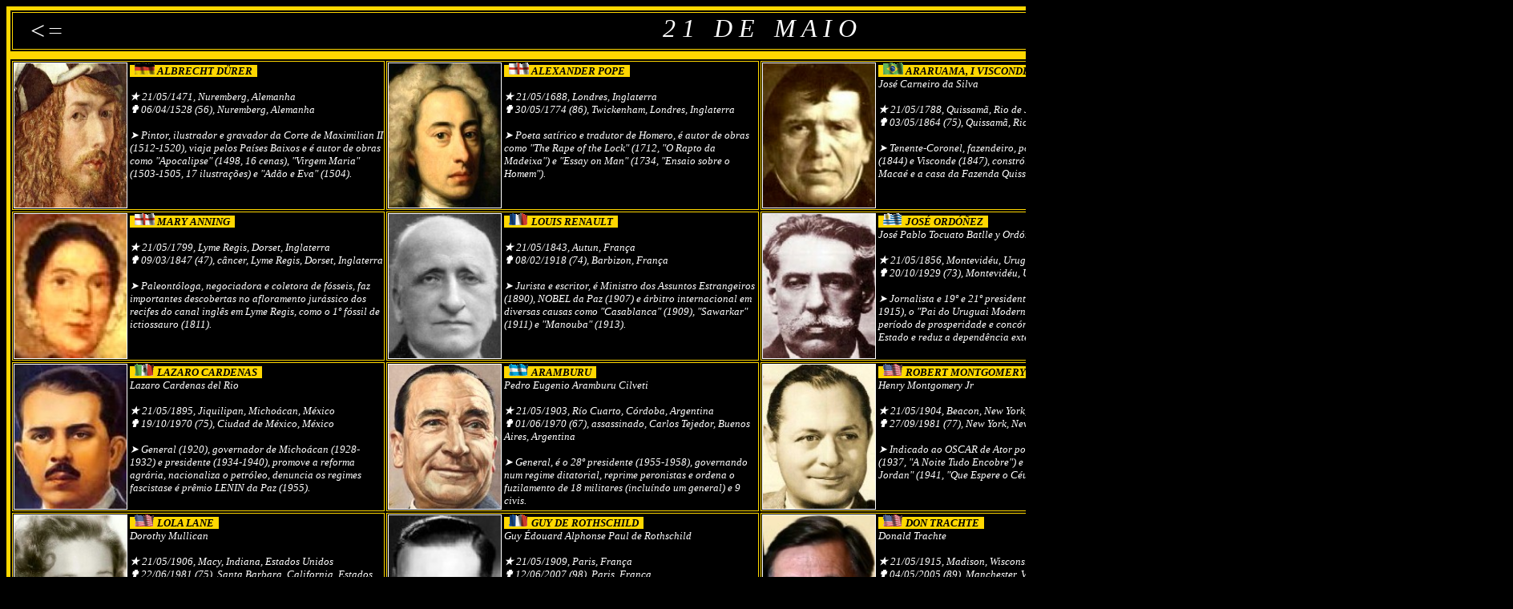

--- FILE ---
content_type: text/html
request_url: http://projetovip.net/0521.htm
body_size: 7721
content:
<html>
<head>
<title> Projeto VIP - 21 de Maio</title>

<!-- In�cio Script Menu Brilhante -->
<style type="text/css">
<!-- 
A:hover{
color:black;
background-color: gold
}
-->
</style>
<!-- Fim Script Menu Brilhante -->

</head>

<body oncontextmenu='return false' onselectstart='return false' ondragstart='return false' onkeydown="return false" body bgcolor=black text=white link=white vlink=white>
<!-- DENTRO DO BODY BLOQUEIA SELE��O DE OBJETOS - IMAGENS, TEXTOS, ETC. - O BOT�O DIREITO DO MOUSE E CTRL -->

<table align=center width=1880 border=5 bordercolor=gold><tr font style=font-size:13px face=verdana>
 <td align=center>
  <table align=left><tr><td align=center><font face="arial black" size=6><a href=0520.htm style="text-decoration:none"><i> &nbsp <= &nbsp </font></a></table>
  <table align=right><tr><td align=center><font face="arial black" size=6><a href=0522.htm style="text-decoration:none"><i> &nbsp => &nbsp </font></a></table>
  <font face="arial black" size=6><a href=index.htm style="text-decoration:none"><i> &nbsp 2 1 &nbsp D E &nbsp M A I O &nbsp </a></i></font></table>

<font style=font-size:13px face=verdana>

<table align=center width=1880 border=5 bordercolor=gold><tr font style=font-size:13px face=verdana>

<!------------------------------------------------------------------------------------------------- IN�CIO DO CONTE�DO ------------------------------------------------------------------------------------------>

<td width=470><img align=left src=durer1.jpg width=140 height=180 border=1><span style="background: gold;"> &nbsp <img src=flagale.gif><font color=black><b><i> ALBRECHT D�RER &nbsp </b></font></span><br><br>
 <b>&#9733;</b> 21/05/1471, Nuremberg, Alemanha<br>
 <b>&#10015;</b> 06/04/1528 (56), Nuremberg, Alemanha<br><br>
 &#10148; Pintor, ilustrador e gravador da Corte de Maximilian II (1512-1520), viaja pelos Pa�ses Baixos e � autor de obras como "Apocalipse" (1498, 16 cenas), "Virgem Maria" (1503-1505, 17 ilustra��es) e "Ad�o
 e Eva" (1504).

<td width=470><img align=left src=alexpope1.jpg width=140 height=180 border=1><span style="background: gold;"> &nbsp <img src=flaging.gif><font color=black><b><i> ALEXANDER POPE &nbsp </b></font></span><br><br>
 <b>&#9733;</b> 21/05/1688, Londres, Inglaterra<br>
 <b>&#10015;</b> 30/05/1774 (86), Twickenham, Londres, Inglaterra<br><br>
 &#10148; Poeta sat�rico e tradutor de Homero, � autor de obras como "The Rape of the Lock" (1712, "O Rapto da Madeixa") e "Essay on Man" (1734, "Ensaio sobre o Homem").

<td width=470><img align=left src=araruama1.jpg width=140 height=180 border=1><span style="background: gold;"> &nbsp <img src=flagbra.gif><font color=black><b><i> ARARUAMA, I VISCONDE DE &nbsp </b></font></span><br>Jos� Carneiro da Silva<br><br>
 <b>&#9733;</b> 21/05/1788, Quissam�, Rio de Janeiro, Brasil<br>
 <b>&#10015;</b> 03/05/1864 (75), Quissam�, Rio de Janeiro, Brasil<br><br>
 &#10148; Tenente-Coronel, fazendeiro, pol�tico, cientista, Bar�o (1844) e Visconde (1847), constr�i o Canal Campos-Maca� e a casa da Fazenda Quissam� (1826).

<td width=470><img align=left src=vascdru1.jpg width=140 height=180 border=1><span style="background: gold;"> &nbsp <img src=flagbra.gif><font color=black><b><i> VASCONCELOS DRUMMOND &nbsp </b></font></span><br>Antonio Menezes de Vasconcelos Drummond<br><br>
 <b>&#9733;</b> 21/05/1794, Capitania do Rio de Janeiro, Brasil<br>
 <b>&#10015;</b> 15/01/1865 (70), Paris, Fran�a<br><br>
 &#10148; Diplomata, pol�tico e ativista do Dia do Fico (1822) e da Independ�ncia (1822), � Ministro em Portugal (1837-1853).<tr font style=font-size:13px face=verdana>

<td width=470><img align=left src=maryanning1.jpg width=140 height=180 border=1><span style="background: gold;"> &nbsp <img src=flaging.gif><font color=black><b><i> MARY ANNING &nbsp </b></font></span><br><br>
 <b>&#9733;</b> 21/05/1799, Lyme Regis, Dorset, Inglaterra<br>
 <b>&#10015;</b> 09/03/1847 (47), c�ncer, Lyme Regis, Dorset, Inglaterra<br><br>
 &#10148; Paleont�loga, negociadora e coletora de f�sseis, faz importantes descobertas no afloramento jur�ssico dos recifes do canal ingl�s em Lyme Regis, como o 1� f�ssil de ictiossauro (1811).

<td width=470><img align=left src=louisrenault1.jpg width=140 height=180 border=1><span style="background: gold;"> &nbsp <img src=flagfra.gif><font color=black><b><i> LOUIS RENAULT &nbsp </b></font></span><br><br>
 <b>&#9733;</b> 21/05/1843, Autun, Fran�a<br>
 <b>&#10015;</b> 08/02/1918 (74), Barbizon, Fran�a<br><br>
 &#10148; Jurista e escritor, � Ministro dos Assuntos Estrangeiros (1890), NOBEL da Paz (1907) e �rbitro internacional em diversas causas como "Casablanca" (1909), "Sawarkar" (1911) e "Manouba" (1913).

<td width=470><img align=left src=ordonez1.jpg width=140 height=180 border=1><span style="background: gold;"> &nbsp <img src=flaguru.gif><font color=black><b><i> JOS� ORD��EZ &nbsp </b></font></span><br>Jos� Pablo Tocuato Batlle y Ord��ez<br><br>
 <b>&#9733;</b> 21/05/1856, Montevid�u, Uruguai<br>
 <b>&#10015;</b> 20/10/1929 (73), Montevid�u, Uruguai<br><br>
 &#10148; Jornalista e 19� e 21� presidente (1903-1907, 1911-1915), o "Pai do Uruguai Moderno" inicia um longo per�odo de prosperidade e conc�rdia, separa a Igreja e Estado e reduz a depend�ncia externa.

<td width=470><img align=left src=willemeinthoven1.jpg width=140 height=180 border=1><span style="background: gold;"> &nbsp <img src=flagindo.gif><font color=black><b><i> WILLEM EINTHOVEN &nbsp </b></font></span><br><br>
 <b>&#9733;</b> 21/05/1860, Semarang, Java, Indon�sia<br>
 <b>&#10015;</b> 28/09/1927 (67), Leiden, Holanda<br><br>
 &#10148; M�dico e professor, desenvolve o mecanismo do eletrocardiograma, descreve uma s�rie de doen�as cardiovasculares, pesquisa a ac�stica (especialmente os sons card�acos) e recebe o NOBEL de Medicina
 (1924).<tr font style=font-size:13px face=verdana>

<td width=470><img align=left src=lazarocardenas1.jpg width=140 height=180 border=1><span style="background: gold;"> &nbsp <img src=flagmex.gif><font color=black><b><i> LAZARO CARDENAS &nbsp </b></font></span><br>Lazaro Cardenas del Rio<br><br>
 <b>&#9733;</b> 21/05/1895, Jiquilipan, Micho�can, M�xico<br>
 <b>&#10015;</b> 19/10/1970 (75), Ciudad de M�xico, M�xico<br><br>
 &#10148; General (1920), governador de Micho�can (1928-1932) e presidente (1934-1940), promove a reforma agr�ria, nacionaliza o petr�leo, denuncia os regimes fascistase � pr�mio LENIN da Paz (1955).

<td width=470><img align=left src=aramburu1.jpg width=140 height=180 border=1><span style="background: gold;"> &nbsp <img src=flagarg.gif><font color=black><b><i> ARAMBURU &nbsp </b></font></span><br>Pedro 
 Eugenio Aramburu Cilveti<br><br>
 <b>&#9733;</b> 21/05/1903, R�o Cuarto, C�rdoba, Argentina<br>
 <b>&#10015;</b> 01/06/1970 (67), assassinado, Carlos Tejedor, Buenos Aires, Argentina<br><br>
 &#10148; General, � o 28� presidente (1955-1958), governando num regime ditatorial, reprime peronistas e ordena o fuzilamento de 18 militares (inclu�ndo um general) e 9 civis.

<td width=470><img align=left src=robertmontgomery1.jpg width=140 height=180 border=1><span style="background: gold;"> &nbsp <img src=flageua.gif><font color=black><b><i> ROBERT MONTGOMERY &nbsp </b></font></span><br>Henry Montgomery Jr<br><br>
 <b>&#9733;</b> 21/05/1904, Beacon, New York, Estados Unidos<br>
 <b>&#10015;</b> 27/09/1981 (77), New York, New York, Estados Unidos<br><br>
 &#10148; Indicado ao OSCAR de Ator por "Night Must Fall" (1937, "A Noite Tudo Encobre") e "Here Comes Mr Jordan" (1941, "Que Espere o C�u").

<td width=470><img align=left src=kanela1.jpg width=140 height=180 border=1><span style="background: gold;"> &nbsp <img src=flagbra.gif><font color=black><b><i> KANELA &nbsp </b></font></span><br>Togo Renan Soares<br><br>
 <b>&#9733;</b> 21/05/1906, Jo�o Pessoa, Para�ba, Brasil<br>
 <b>&#10015;</b> 12/12/1992 (86), Rio de Janeiro, Rio de Janeiro, Brasil<br><br>
 &#10148; Treinador de Futebol, Basquete e P�lo Aqu�tico; campe�o mundial de Basquete (1959 e 1963), � bronze ol�mpico (1960, Roma) e prata no Pan-Americano (1963, S�o Paulo).<tr font style=font-size:13px face=verdana>

<td width=470><img align=left src=lolalane1.jpg width=140 height=180 border=1><span style="background: gold;"> &nbsp <img src=flageua.gif><font color=black><b><i> LOLA LANE &nbsp </b></font></span><br>Dorothy Mullican<br><br>
 <b>&#9733;</b> 21/05/1906, Macy, Indiana, Estados Unidos<br>
 <b>&#10015;</b> 22/06/1981 (75), Santa Barbara, California, Estados Unidos<br><br>
 &#10148; Atriz e cantora das THE LANE SISTERS, participa de filmes como "Public Stebographer" (1934), "Torchy Balen in Panama" (1938) e "Gangs of Chicago" (1940).

<td width=470><img align=left src=guyderothschild1.jpg width=140 height=180 border=1><span style="background: gold;"> &nbsp <img src=flagfra.gif><font color=black><b><i> GUY DE ROTHSCHILD &nbsp </b></font></span><br>Guy �douard Alphonse Paul de Rothschild<br><br>
 <b>&#9733;</b> 21/05/1909, Paris, Fran�a<br>
 <b>&#10015;</b> 12/06/2007 (98), Paris, Fran�a<br><br>
 &#10148; Banqueiro do ROTHSCHILD FR�RES (1967-1979), criador de cavalos no Haras de Meautry (Normandia) e Bar�o do cl� franc�s Rothschild, � dono das vin�culas LAFITE e MOUTON, etc.

<td width=470><img align=left src=dontrachte1.jpg width=140 height=180 border=1><span style="background: gold;"> &nbsp <img src=flageua.gif><font color=black><b><i> DON TRACHTE &nbsp </b></font></span><br>
 Donald Trachte<br><br>
 <b>&#9733;</b> 21/05/1915, Madison, Wisconsin, Estados Unidos<br>
 <b>&#10015;</b> 04/05/2005 (89), Manchester, Vermont, Estados Unidos<br><br>
 &#10148; Cartunista e assistente de Carl Anderson nas p�ginas dominicais de HENRY (PINDUCA / CAREQUINHA), de 1942 a 1995.

<td width=470><img align=left src=haroldrobbins1.jpg width=140 height=180 border=1><span style="background: gold;"> &nbsp <img src=flageua.gif><font color=black><b><i> HAROLD ROBBINS &nbsp </b></font></span><br>Harold Rubin<br><br>
 <b>&#9733;</b> 21/05/1916, New York, Estados Unidos<br>
 <b>&#10015;</b> 14/10/1997 (81), Palm Springs, California, Estados Unidos<br><br>
 &#10148; Romancista e executivo da UNIVERSAL, seus livros vendem mais de 750.000.000 de exemplares em todo o mundo e tem uma estrela na Cal�ada da Fama (Hollywood).<tr font style=font-size:13px face=verdana>

<td width=470><img align=left src=raymondburr1.jpg width=140 height=180 border=1><span style="background: gold;"> &nbsp <img src=flagcan.gif><font color=black><b><i> RAYMOND BURR &nbsp </b></font></span><br>
 Raymond William Stacey Burr<br><br>
 <b>&#9733;</b> 21/05/1917, New Westminster, Canad�<br>
 <b>&#10015;</b> 12/09/1993 (76), Healdsburg, California, Estados Unidos<br><br>
 &#10148; Indicado ao GOLDEN GLOBE de Ator pela teless�rie "Ironside" (1967-1975), etc. e tem uma estrela na Cal�ada da Fama de Hollywood (1960) e no Canad� (2009).

<td width=470><img align=left src=silvmazz1.jpg width=140 height=180 border=1><span style="background: gold;"> &nbsp <img src=flagbra.gif><font color=black><b><i> S�LVIO MAZZUCA &nbsp </b></font></span><br><br>
 <b>&#9733;</b> 21/05/1919, S�o Paulo, S�o Paulo, Brasil<br>
 <b>&#10015;</b> 22/01/2003 (85), S�o Paulo, S�o Paulo, Brasil<br><br>
 &#10148; Pianista, compositor, arranjador e maestro, rege sua orquestra por mais de 50 anos, com sucessos como "Aproveita a Festa" e "Dan�ando o Merengue".

<td width=470><img align=left src=andreisakharov1.jpg width=140 height=180 border=1><span style="background: gold;"> &nbsp <img src=flagrus.gif><font color=black><b><i> ANDREI SAKHAROV &nbsp </b></font></span><br>Andrei Dmitrievich Sakharov<br><br>
 <b>&#9733;</b> 21/05/1921, Moscou, R�ssia<br>
 <b>&#10015;</b> 14/12/1989 (68), Moscou, R�ssia<br><br>
 &#10148; F�sico nuclear, dissidente e ativista social ateu, denuncia
 os "gulags" (internamentos arbitr�rios); NOBEL da  Paz (1975) pela defesa das liberdades, reformas civis e Direitos Humanos.

<td width=470><img align=left src=jorgean1.jpg width=140 height=180 border=1><span style="background: gold;"> &nbsp <img src=flagbra.gif><font color=black><b><i> JORGE ANDRADE &nbsp </b></font></span><br>Alu�sio Jorge Andrade Franco<br><br>
 <b>&#9733;</b> 21/05/1922, Barretos, S�o Paulo, Brasil<br>
 <b>&#10015;</b> 13/03/1984 (61), S�o Paulo, S�o Paulo, Brasil<br><br>
 &#10148; Dramaturgo, pr�mio MOLI�RE pelo ciclo das pe�as "Marta", "A �rvore" e "O Rel�gio" (anos 1970).<tr font style=font-size:13px face=verdana>

<td width=470><img align=left src=rickjason1.jpg width=140 height=180 border=1><span style="background: gold;"> &nbsp <img src=flageua.gif><font color=black><b><i> RICK JASON &nbsp </b></font></span><br>Richard Jacobson<br><br>
 <b>&#9733;</b> 21/05/1923, New York, New York, Estados Unidos<br>
 <b>&#10015;</b> 16/10/2000 (77), Moon Park, California, Estados Unidos<br><br>
 &#10148; Artista pl�stico e ator, participa de filmes como "Partners" (1982) e teless�ries como "Combat!" (1962).

<td width=470><img align=left src=frankkam1.jpg width=140 height=180 border=1><span style="background: gold;"> &nbsp <img src=flageua.gif><font color=black><b><i> FRANK KAMENY &nbsp </b></font></span><br>Franklin Edward Kameny<br><br>
 <b>&#9733;</b> 21/05/1925, New York, New York, Estados Unidos<br>
 <b>&#10015;</b> 11/10/2011 (86), Washington, Estados Unidos<br><br>
 &#10148; Ativista dos direitos homossexuais, funda a "Gay and Lesbian Activists Alliance" e abre o 1� processo do pa�s sobre o assunto.

<td width=470><img align=left src=eucaristica1.jpg width=140 height=180 border=1><span style="background: gold;"> &nbsp <img src=flagita.gif><font color=black><b><i> EUCAR�STICA, MADRE &nbsp </b></font></span><br>Maria �ngela Lo Conte<br><br>
 <b>&#9733;</b> 21/05/1926, It�lia<br>
 <b>&#10015;</b> 14/04/2011 (84), Londrina, Paran�, Brasil<br><br>
 &#10148; Freira da Ordem das Mission�rias Claretianas, funda a Congrega��o das Mission�rias de Santo Ant�nio Maria Claret (1958) e atua em projetos de pessoas carentes.

<td width=470><img align=left src=kaykend1.jpg width=140 height=180 border=1><span style="background: gold;"> &nbsp <img src=flaging.gif><font color=black><b><i> KAY KENDALL &nbsp </b></font></span><br>Justine Kay Kendall-McCarthy<br><br>
 <b>&#9733;</b> 21/05/1926, Withernsea, Yorkshire, Inglaterra<br>
 <b>&#10015;</b> 06/09/1959 (33), Londres, Inglaterra<br><br>
 &#10148; Atriz, participa de filmes como "Caesar and Cleopatra" (1945) e "Mantrap" (1953) e � GOLDEN GLOBE de Atriz por "Les Girls" (1957).<tr font style=font-size:13px face=verdana>

<td width=470><img align=left src=toren1.jpg width=140 height=180 border=1><span style="background: gold;"> &nbsp <img src=flagsue.gif><font color=black><b><i> M�RTA TOR�N &nbsp </b></font></span><br><br>
 <b>&#9733;</b> 21/05/1926, Estocolmo, Su�cia<br>
 <b>&#10015;</b> 19/02/1957 (30), Estocolmo, Su�cia<br><br>
 &#10148; Atriz cinematogr�fica (estreia em "Rospiggar", 1942); destaca-se em filmes como "Sword in the
 Desert" (1949), "Sirocco" (1951), "La Vena d'Oro" (1955), etc.

<td width=470><img align=left src=sebvasc1.jpg width=140 height=180 border=1><span style="background: gold;"> &nbsp <img src=flagbra.gif><font color=black><b><i> SEBASTI�O VASCONCELOS &nbsp </b></font></span><br>Sebasti�o Vasconcelos Costa<br><br>
 <b>&#9733;</b> 21/05/1927, Pocinhos, Para�ba, Brasil<br>
 <b>&#10015;</b> 15/07/2013 (86), Rio de Janeiro, Rio de Janeiro, Brasil<br><br>
 &#10148; Ator pr�mios MAMBEMBE e MOLI�RE pela pe�a "Os Emigrados" (1977) e CANDANGO pelo filme "Inoc�ncia" (1983).

<td width=470><img align=left src=frankavruch1.jpg width=140 height=180 border=1><span style="background: gold;"> &nbsp <img src=flageua.gif><font color=black><b><i> FRANK AVRUCH &nbsp </b></font></span><br><br>
 <b>&#9733;</b> 21/05/1928, Boston, Massachusetts, Estados Unidos<br>
 <b>&#10015;</b> 20/03/2018 (89), Boston, Massachusetts, Estados Unidos<br><br>
 &#10148; Ator, comediante, apresentador e filantropo, faz sucesso com o personagem do palha�o BOZO (1959-1970) e pr�mio especial da Boston Society of Film Critics (1992).

<td width=470><img align=left src=olgasa1.jpg width=140 height=180 border=1><span style="background: gold;"> &nbsp <img src=flagbra.gif><font color=black><b><i> OLGA SAVARY &nbsp </b></font></span><br><br>
 <b>&#9733;</b> 21/05/1933, Bel�m, Par�, Brasil<br>
 <b>&#10015;</b> 15/05/2020 (86), Teres�polis, Rio de Janeiro, Brasil<br><br>
 &#10148; Poeta, contista, cr�tica, tradutora, jornalista e escritora p�s-modernista, atua Comiss�o de Defesa da Liberdade de Imprensa e Direitos Humanos da Associa��o Brasileira de Imprensa e do Instituto
 Brasileiro de Cultura Hisp�nica.<tr font style=font-size:13px face=verdana>

<td width=470><img align=left src=pilombeta1.jpg width=140 height=180 border=1><span style="background: gold;"> &nbsp <img src=flagbra.gif><font color=black><b><i> PILOMBETA &nbsp </b></font></span><br>Sebasti�o Ladislau da Silva<br><br>
 <b>&#9733;</b> 21/05/1934, Gl�ria de Goit�, Pernambuco, Brasil<br>
 <b>&#10015;</b> 11/11/2020 (86), Rio de Janeiro, Rio de Janeiro, Brasil<br><br>
 &#10148; Cantor e compositor, batiza Roberto Carlos de "Rei" e tem m�sicas gravadas por ele, Wilson Simonal, Waldick Soriano, etc.

<td width=470><img align=left src=tonysheridan1.jpg width=140 height=180 border=1><span style="background: gold;"> &nbsp <img src=flaging.gif><font color=black><b><i> TONY SHERIDAN &nbsp </b></font></span><br>Anthony Esmond O'Sheridan McGinnity<br><br>
 <b>&#9733;</b> 21/05/1940, Norwich, Inglaterra<br>
 <b>&#10015;</b> 16/02/2013 (72), Hamburgo, Alemanha<br><br>
 &#10148; Violinista, guitarrista e compositor, o "Professor" forma a banda �country` SKIFFLE (1960), excursiona pelo Reino Unido e � o 1� a tocar com uma guitarra na TV ao vivo no pa�s.

<td width=470><img align=left src=hiltonvalentine1.jpg width=140 height=180 border=1><span style="background: gold;"> &nbsp <img src=flaging.gif><font color=black><b><i> HILTON VALENTINE &nbsp </b></font></span><br><br>
 <b>&#9733;</b> 21/05/1943, North Shields, Northumberland, Inglaterra<br>
 <b>&#10015;</b> 29/01/2021 (77), Connecticut, Estados Unidos<br><br>
 &#10148; Guitarrista das bandas SKIFFLE, ALAN PRICE COMBO (1963-1966), THE ANIMALS (autor da introdu��o de "The House of the Rising Sun"), entra para o Rock and Roll Hall of Fame (1994).

<td width=470><img align=left src=richardhatch1.jpg width=140 height=180 border=1><span style="background: gold;"> &nbsp <img src=flageua.gif><font color=black><b><i> RICHARD HATCH &nbsp </b></font></span><br>Richard Lawrence Hatch<br><br>
 <b>&#9733;</b> 21/05/1945, Santa Monica, California, Estados Unidos<br>
 <b>&#10015;</b> 07/02/2017 (71), Santa Clarita, California, Estados Unidos<br><br>
 &#10148; Indicado ao GOLDEN GLOBE de Ator pela teless�rie "Battlestar Galactica (1978-1979, "Galactica: Astronave de Combate").<tr font style=font-size:13px face=verdana>

<td width=470><img align=left src=iacovhillel1.jpg width=140 height=180 border=1><span style="background: gold;"> &nbsp <img src=flagisr.gif><font color=black><b><i> IACOV HILLEL &nbsp </b></font></span><br><br>
 <b>&#9733;</b> 21/05/1949, Haifa, Israel<br>
 <b>&#10015;</b> 02/06/2020, Santo Andr�, S�o Paulo, Brasil<br><br>
 &#10148; Diretor, ator, produtor, iluminador, autor, cen�grafo e figurinista, participa de obras como "As Interfer�ncias" (1966, pe�a), "Das Tripas Cora��o" (1982, filme) e "Querida Helena" (2005, dire��o
 teatral).

<td width=470><img align=left src=zezincor1.jpg width=140 height=180 border=1><span style="background: gold;"> &nbsp <img src=flagbra.gif><font color=black><b><i> ZEZINHO CORR�A &nbsp </b></font></span><br><br>
 <b>&#9733;</b> 21/05/1951, Carauari, Amazonas, Brasil<br>
 <b>&#10015;</b> 06/02/2021 (69), Manaus, Amazonas, Brasil<br><br>
 &#10148; Ator, m�sico e cantor do grupo CARRAPICHO (1990), participa de projetos como �Boi de Pano� no Festival Amazonas de �pera (2000), o musical de Natal �Ceci e a Estrela� (2017) e tem sucessos como
 "Tic, Tic, Tac", "Festa de um Povo", "Vermelho", etc.

<td width=470><img align=left src=hernanaleman1.jpg width=140 height=180 border=1><span style="background: gold;"> &nbsp <img src=flagven.gif><font color=black><b><i> HERN�N ALEM�N &nbsp </b></font></span><br>Hern�n Claret Alem�n P�rez<br><br>
 <b>&#9733;</b> 21/05/1955, Venezuel<br>
 <b>&#10015;</b> 07/07/2020 (65), Col�mbia<br><br>
 &#10148; Prefeito de Cabimas (1986-1996, 2000-2008), Deputado Estadual de Zulia (2011-2020), forma a Comiss�o Permanente de Defesa e Seguran�a (2016) e � acusado de instiga��o � insurrei��o contra Maduro
 (2019).

<td width=470><img align=left src=escadin1.jpg width=140 height=180 border=1><span style="background: gold;"> &nbsp <img src=flagbra.gif><font color=black><b><i> ESCADINHA &nbsp </b></font></span><br>Jos� Carlos dos Reis Encina<br><br>
 <b>&#9733;</b> 21/05/1956, Rio de Janeiro, Rio de Janeiro, Brasil<br>
 <b>&#10015;</b> 23/09/2004 (48), Rio de Janeiro, Rio de Janeiro, Brasil<br><br>
 &#10148; Chefe do tr�fico no Morro do Juramento (Vicente de Carvalho, Rio de Janeiro), � um dos fundadores do "Comando Vermelho".<tr font style=font-size:13px face=verdana>

<td width=470><img align=left src=jeffreydahmer1.jpg width=140 height=180 border=1><span style="background: gold;"> &nbsp <img src=flageua.gif><font color=black><b><i> JEFFREY DAHMER &nbsp </b></font></span><br>Jeffrey Lionel Dahmer<br><br>
 <b>&#9733;</b> 21/05/1960, Milwaukee, Wisconsin, Estados Unidos<br>
 <b>&#10015;</b> 28/11/1994 (34), Portage, Wisconsin, Estados Unidos<br><br>
 &#10148; �Serial killer` (1989-1991), o "Canibal de Milwaukee" mata pelo menos 17 homens e grotos com requintes de crueldade.

<td width=470><img align=left src=macas1.jpg width=140 height=180 border=1><span style="background: gold;"> &nbsp <img src=flagbra.gif><font color=black><b><i> LUIZ MA��S &nbsp </b></font></span><br>Luiz Leal Ma��s Fernandes<br><br>
 <b>&#9733;</b> 21/05/1963, Rio de Janeiro, Guanabara, Brasil<br>
 <b>&#10015;</b> 27/07/1996 (33), Rio de Janeiro, Rio de Janeiro, Brasil<br><br>
 &#10148; Ator, destaca-se em filmes como "Lamarca" (1994) e telenovelas como "Fera Radical" (1988).

<td width=470><img align=left src=notorious1.jpg width=140 height=180 border=1><span style="background: gold;"> &nbsp <img src=flageua.gif><font color=black><b><i> NOTORIOUS BIG, THE &nbsp </b></font></span><br>Christopher George Latore Wallace<br><br>
 <b>&#9733;</b> 21/05/1972, New York, Estados Unidos<br>
 <b>&#10015;</b> 09/03/1997 (24), Los Angeles, California, Estados Unidos<br><br>
 &#10148; Cantor, compositor, traficante em  Bedford-Stuyvesant, abandona o crime ao virar �rapper� e colabora com grupos como BAD BOY 112, TOTAL, etc.

<td width=470><img align=left src=fernalm1.jpg width=140 height=180 border=1><span style="background: gold;"> &nbsp <img src=flagbra.gif><font color=black><b><i> FERNANDO ALMEIDA &nbsp </b></font></span><br>Fernando Almeida Soares<br><br>
 <b>&#9733;</b> 21/05/1974, Rio de Janeiro, Guanabara, Brasil<br>
 <b>&#10015;</b> 04/04/2004 (29), Rio de Janeiro, Rio de Janeiro, Brasil<br><br>
 &#10148; Ator, participa das telenovelas "Livre para Voar" (1984) e "Lua Cheia de Amor" (1991).<tr font style=font-size:13px face=verdana>

<td width=470><img align=left src=lisettemorelos1.jpg width=140 height=180 border=1><span style="background: gold;"> &nbsp <img src=flagmex.gif><font color=black><b><i> LISETTE MORELOS &nbsp </b></font></span>
 <br>Lisette Garcia Morelos-Zaragoza<br><br>
 <b>&#9733;</b> 21/05/1978, Ciudad do M�xico, M�xico<br><br>
 &#10148; Atriz de TV, destaca-se em telenovelas das Redes TELEVISA e UNIVISION (canal venezuela nos EUA voltado para latinos); estreia em "Tu y Yo" (1996).

<td width=470><img align=left src=davidbraz1.jpg width=140 height=180 border=1><span style="background: gold;"> &nbsp <img src=flagbra.gif><font color=black><b><i> DAVID BRAZ &nbsp </b></font></span><br>David
 Braz de Oliveira Filho<br><br>
 <b>&#9733;</b> 21/05/1987, Guarulhos, S�o Paulo, Brasil<br><br>
 &#10148; Futebolista (zagueiro) revelado no PALMEIRAS/SP (2007-2008), � campe�o brasileiro (2009, FLAMENGO/RJ), carioca (2011, FLAMENGO, 2022-2023, FLUMINENSE), ga�cho (2020, GR�MIO), Libertadores (2023,
 FLUMINENSE), etc.

<td width=470><img align=left src=carolportaluppi1.jpg width=140 height=180 border=1><span style="background: gold;"> &nbsp <img src=flagbra.gif><font color=black><b><i> CAROL PORTALUPPI
 &nbsp </b></font></span><br>Carolina Portaluppi<br><br>
 <b>&#9733;</b> 21/05/1994, Rio de Janeiro, Rio de Janeiro, Brasil<br><br>
 &#10148; Modelo, rep�rter e apresentadora, filha do futebolista e t�cnico Renato Ga�cho e da empres�ria Carla Cavalcante.

</table>

<!---------------------------------------------------------------------------------------------------- FIM DO CONTE�DO ------------------------------------------------------------------------------------------>
	
<table align=center width=1880 border=5 bordercolor=gold><tr font style=font-size:13px face=verdana>
 <td align=center>
  <table align=left><tr><td align=center><font face="arial black" size=6><a href=0520.htm style="text-decoration:none"><i> &nbsp <= &nbsp </font></a></table>
  <table align=right><tr><td align=center><font face="arial black" size=6><a href=0522.htm style="text-decoration:none"><i> &nbsp => &nbsp </font></a></table>
  <font face="arial black" size=6><a href=index.htm style="text-decoration:none"><i> &nbsp 2 1 &nbsp D E &nbsp M A I O &nbsp </a></i></font></table>

<!-- WiredMinds eMetrics tracking with Enterprise Edition V5.4 START -->
<script type='text/javascript' src='https://count.carrierzone.com/app/count_server/count.js'></script>
<script type='text/javascript'><!--
wm_custnum='1a21395a8efca444';
wm_page_name='0521.htm';
wm_group_name='/services/webpages/p/r/projetovip.net/public';
wm_campaign_key='campaign_id';
wm_track_alt='';
wiredminds.count();
// -->
</script>
<!-- WiredMinds eMetrics tracking with Enterprise Edition V5.4 END -->
</body>
</html>